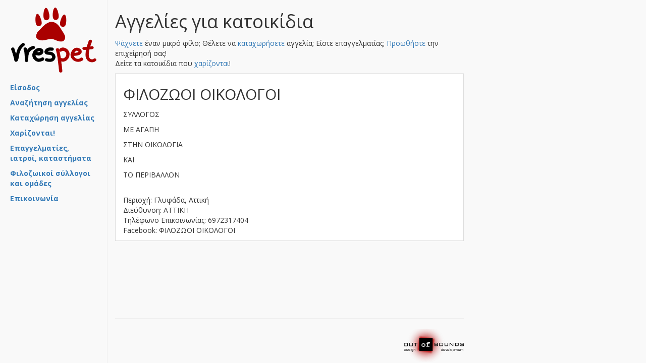

--- FILE ---
content_type: text/html; charset=UTF-8
request_url: https://www.vrespet.gr/member/6575
body_size: 2860
content:
<!doctype html>
<html lang="el">
    <head>
            <meta charset="utf-8">
    <meta name="author" content="OOB">
    <meta name="viewport" content="width=device-width, initial-scale=1">
    <title>ΦΙΛΟΖΩΟΙ ΟΙΚΟΛΟΓΟΙ Γλυφάδα, Αττική</title>
    <meta name="description" content="ΦΙΛΟΖΩΟΙ ΟΙΚΟΛΟΓΟΙ. ΣΥΛΛΟΓΟΣΜΕ ΑΓΑΠΗ ΣΤΗΝ ΟΙΚΟΛΟΓΙΑΚΑΙΤΟ ΠΕΡΙΒΑΛΛΟΝ">
                <meta property="og:url" content="https://www.vrespet.gr/member/6575" />
        <meta property="og:type" content="profile" />
        <meta property="og:title" content="ΦΙΛΟΖΩΟΙ ΟΙΚΟΛΟΓΟΙ" />
        <meta property="og:description" content="ΣΥΛΛΟΓΟΣΜΕ ΑΓΑΠΗ ΣΤΗΝ ΟΙΚΟΛΟΓΙΑΚΑΙΤΟ ΠΕΡΙΒΑΛΛΟΝ" />
                <meta property="fb:app_id" content="1177109838968360" />
        <meta property="og:site_name" content="vrespet.gr" />
                        <link rel="shortcut icon" href="https://www.vrespet.gr/favicon.ico">
    <link href="https://fonts.googleapis.com/css?family=Open+Sans:400,700&amp;subset=latin,greek,greek-ext" rel="stylesheet" type="text/css">
    <link rel="stylesheet" href="https://maxcdn.bootstrapcdn.com/bootstrap/3.3.6/css/bootstrap.min.css">
    
    <link rel="stylesheet" href="https://www.vrespet.gr/assets/style.css?v=1.2.3">
<link  href="https://cdnjs.cloudflare.com/ajax/libs/fotorama/4.6.4/fotorama.css" rel="stylesheet">
        <meta name="_token" content="6abSfLVXsCJRTpLRbbYrJ8VzL9WUXQJzCGlykIGh" />
        <link href="https://www.vrespet.gr/assets/bootstrap-social/css/font-awesome.css" media="all" rel="stylesheet" type="text/css" />
                <script src="https://cdnjs.cloudflare.com/ajax/libs/jquery/2.1.4/jquery.min.js"></script>
    <script src="https://maxcdn.bootstrapcdn.com/bootstrap/3.3.6/js/bootstrap.min.js"></script>
<script>
    function stickFooterDown(){
        var windowHeight = Number(window.innerHeight);
        var sidebarHeight = window.innerWidth < 768 ? Number($('#sidebarSection').outerHeight(true)) : 0;//with margin
        var headerHeight = Number($('#pageHeader').outerHeight(true));//with margin
        var contentHeight = Number($('#pageContent').outerHeight(true));//with margin
        var footerHeight = Number($('#pageFooter').outerHeight());//without margin
        var centerHeight = headerHeight + contentHeight + footerHeight;
        if((sidebarHeight + centerHeight) < windowHeight){
            var margin = (windowHeight - (sidebarHeight + centerHeight))
            $('#pageFooter').css('margin-top', margin );
        }else{
            $('#pageFooter').attr('style', '');
        }
    };
    
    //on load or resize window
    $(window).on("load resize", function(){
        stickFooterDown();
    });
</script>
<script src="https://cdnjs.cloudflare.com/ajax/libs/fotorama/4.6.4/fotorama.js"></script>
    </head>
    <body class="default">
        <script>
  (function(i,s,o,g,r,a,m){i['GoogleAnalyticsObject']=r;i[r]=i[r]||function(){
  (i[r].q=i[r].q||[]).push(arguments)},i[r].l=1*new Date();a=s.createElement(o),
  m=s.getElementsByTagName(o)[0];a.async=1;a.src=g;m.parentNode.insertBefore(a,m)
  })(window,document,'script','https://www.google-analytics.com/analytics.js','ga');

  ga('create', 'UA-12906472-4', 'auto');
  ga('send', 'pageview');

</script>

        <div class="container-fluid">
            <div class="row">
                <div id="sidebarSection" class="col-lg-2 col-md-3 col-sm-3 col-xs-12 nopadding">
                        <!-- Sidebar -->
    <div id="sidebar-nav" class="navbar navbar-default noborderRadius noborder" role="navigation">
        <div class="navbar-header">
            <button type="button" class="navbar-toggle" data-toggle="collapse" data-target=".sidebar-navbar-collapse">
                <span class="sr-only">Toggle navigation</span>
                <span class="icon-bar"></span>
                <span class="icon-bar"></span>
                <span class="icon-bar"></span>
            </button>
            <a class="navbar-brand center-block" href="https://www.vrespet.gr">
                <img class="logo" src="https://www.vrespet.gr/images/vrespet-inv.png" alt="">
            </a>
        </div>
        <div class="navbar-collapse collapse sidebar-navbar-collapse">
            <ul class="nav navbar-sidebar">
                                    <li><a class="" href="https://www.vrespet.gr/login">Είσοδος<!--&nbsp;/&nbsp;Εγγραφή--></a></li>
                                
                <li><a href="https://www.vrespet.gr/ad">Αναζήτηση αγγελίας</a></li>
                <li><a href="https://www.vrespet.gr/ad/create">Καταχώρηση αγγελίας</a></li>
                <li><a href="https://www.vrespet.gr/ad?category_id[]=1&amp;page_id[]=1&amp;page_id[]=5&amp;page_id[]=9&amp;page_id[]=13&amp;page_id[]=17&amp;menu13=13">Χαρίζονται!</a></li>
                <li><a href="https://www.vrespet.gr/members/2/list">Επαγγελματίες, ιατροί, καταστήματα</a></li>
                <li><a href="https://www.vrespet.gr/members/3/list">Φιλοζωικοί σύλλογοι και ομάδες</a></li>
                <li><a href="https://www.vrespet.gr/contact">Επικοινωνία</a></li>
            </ul>

            <div class="hidden-xs">
    <div style="margin-left:20px">
        <script async src="https://pagead2.googlesyndication.com/pagead/js/adsbygoogle.js"></script>
        <!-- Left Sidebar 1 -->
        <ins class="adsbygoogle"
             style="display:inline-block;width:200px;height:200px"
             data-ad-client="ca-pub-1555285394365787"
             data-ad-slot="4273141565"></ins>
        <script>
             (adsbygoogle = window.adsbygoogle || []).push({});
        </script>
    </div>
    </div>        </div><!--/.nav-collapse -->
    </div>

    <div id="sidebar-nav-footer" class="hidden-xs">

    </div>
                </div>
                <div id="mainSection" class="col-lg-10 col-md-9 col-sm-9 col-xs-12 col-lg-offset-2 col-md-offset-3 col-sm-offset-3">
                    <div class='row nomargin'>
                        <div id="centerSection" class="col-md-8 nopadding">
                            <div id="pageHeader" class="row nomarginHorizontal">
                                    <div class="page-header">
    <h1>Αγγελίες για κατοικίδια</h1>
    <a href="https://www.vrespet.gr/ad">Ψάχνετε</a> έναν μικρό φίλο; Θέλετε να <a href="https://www.vrespet.gr/ad/create">καταχωρήσετε</a> αγγελία;
    Είστε επαγγελματίας; <a href="https://www.vrespet.gr/login">Προωθήστε</a> την επιχείρησή σας!<br class="hidden-xs">
    Δείτε τα κατοικίδια που <a href="https://www.vrespet.gr/ad?category_id[]=1&amp;page_id[]=1&amp;page_id[]=5&amp;page_id[]=9&amp;page_id[]=13&amp;page_id[]=17&amp;menu13=13">χαρίζονται</a>!
</div>
                            </div>
                            <div id="pageContent" class="row nomarginHorizontal">
                                    

                                <div class="member page row nomargin frame">
    <div class="column col-xs-12">
        <h2>ΦΙΛΟΖΩΟΙ ΟΙΚΟΛΟΓΟΙ</h2>
    </div>
    <div class="column col-xs-12">
    </div>
    <div id="adPageDetails" class="col-xs-12">
        <div class="row">
            <div class="description column col-xs-12">
                <p>&Sigma;&Upsilon;&Lambda;&Lambda;&Omicron;&Gamma;&Omicron;&Sigma;</p><p>&Mu;&Epsilon; &Alpha;&Gamma;&Alpha;&Pi;&Eta;&nbsp;</p><p>&Sigma;&Tau;&Eta;&Nu; &Omicron;&Iota;&Kappa;&Omicron;&Lambda;&Omicron;&Gamma;&Iota;&Alpha;</p><p>&Kappa;&Alpha;&Iota;</p><p>&Tau;&Omicron; &Pi;&Epsilon;&Rho;&Iota;&Beta;&Alpha;&Lambda;&Lambda;&Omicron;&Nu;</p>            </div>
        </div>
                <p>
            Περιοχή: Γλυφάδα, Αττική<br>
                                            Διεύθυνση: ΑΤΤΙΚΗ<br>
                                                            Τηλέφωνο Επικοινωνίας: 6972317404<br>
                                                                        Facebook: 
                                              ΦΙΛΟΖΩΟΙ ΟΙΚΟΛΟΓΟΙ                                          <br>
                                </p>
                    </div>
</div>
                            </div>
                            <div id="pageFooter" class="row nomarginHorizontal">
                                <div id="producer" class="text-right">
    <hr>
    <a class="" title="κατασκευή ιστοσελίδων www.outofbounds.gr" target="_blank" href="http://www.outofbounds.gr">
        <img alt="κατασκευή ιστοσελίδων outofbounds.gr" src="https://www.vrespet.gr/images/outofbounds-logo.png">
    </a>
</div>
                            </div>
                        </div>
                        <div id="rightSection" class="col-md-4 visible-lg">
                            
                        </div>
                    </div>
                </div>
            </div>
        </div>
                    <script defer src="https://static.cloudflareinsights.com/beacon.min.js/vcd15cbe7772f49c399c6a5babf22c1241717689176015" integrity="sha512-ZpsOmlRQV6y907TI0dKBHq9Md29nnaEIPlkf84rnaERnq6zvWvPUqr2ft8M1aS28oN72PdrCzSjY4U6VaAw1EQ==" data-cf-beacon='{"version":"2024.11.0","token":"0036d033209248198c48dbb0b005d73f","r":1,"server_timing":{"name":{"cfCacheStatus":true,"cfEdge":true,"cfExtPri":true,"cfL4":true,"cfOrigin":true,"cfSpeedBrain":true},"location_startswith":null}}' crossorigin="anonymous"></script>
</body>
</html>


--- FILE ---
content_type: text/html; charset=utf-8
request_url: https://www.google.com/recaptcha/api2/aframe
body_size: 266
content:
<!DOCTYPE HTML><html><head><meta http-equiv="content-type" content="text/html; charset=UTF-8"></head><body><script nonce="UgLRklQbLnfoQ_1_plcnRQ">/** Anti-fraud and anti-abuse applications only. See google.com/recaptcha */ try{var clients={'sodar':'https://pagead2.googlesyndication.com/pagead/sodar?'};window.addEventListener("message",function(a){try{if(a.source===window.parent){var b=JSON.parse(a.data);var c=clients[b['id']];if(c){var d=document.createElement('img');d.src=c+b['params']+'&rc='+(localStorage.getItem("rc::a")?sessionStorage.getItem("rc::b"):"");window.document.body.appendChild(d);sessionStorage.setItem("rc::e",parseInt(sessionStorage.getItem("rc::e")||0)+1);localStorage.setItem("rc::h",'1768885490379');}}}catch(b){}});window.parent.postMessage("_grecaptcha_ready", "*");}catch(b){}</script></body></html>

--- FILE ---
content_type: text/css
request_url: https://www.vrespet.gr/assets/style.css?v=1.2.3
body_size: 1837
content:
body{
    margin: 0; 
    padding: 0; 
    font-family: 'Open Sans' !important;
    background-color: #f9f9f9 !important;
}
h1, h2{font-weight: normal;}
h1, h2, h3, h4, h5, h6 {
    line-height: 1.3;
}
.nopadding {padding: 0 !important;}
.nopaddingLeft {padding-left: 0 !important;}
.nomargin {margin: 0 !important;}
.nomarginVertical {margin-top: 0 !important; margin-bottom: 0 !important;}
.nomarginHorizontal {margin-left: 0 !important; margin-right: 0 !important;}
.noborder {border: none !important;}
.noborderRadius{border-radius: 0 !important;}

label.checkbox{font-weight: normal;}
label.required:after{}

.importantText{
    color: #a94442;
}

.hidden, .hiddenType {
  display: none !important;
}

.styleBox{
    background-color: #fff;
    border: 1px solid #ddd;
}
.styleBoxPadding{
    padding-left: 0.5em;
    padding-right: 0.5em;
}
.iblock{
    display: inline-block;
    vertical-align: top;
}
.description{
    word-wrap:break-word;
    padding-bottom: 20px;
}
/********************** SIDEBAR ***********************************************/
#sidebarSection #homePage a,
#pageContent #homePage a{
    color: #485478;
}
#sidebarSection #homePage a:hover,
#pageContent #homePage a:hover{
    color: #E4950C;
}
#sidebarSection .navbar-default{background-color: transparent;}
#sidebarSection .navbar-default .navbar-toggle{
    background-color: #B52630;
}
#sidebarSection .navbar-default .navbar-toggle .icon-bar {
    background-color: #ddd;
}
#sidebarSection .sidebar-navbar-collapse.collapse.in{
    border-top: 1px solid #B52630; 
    border-bottom: 1px solid #B52630; 
}
#sidebarSection .navbar-brand{height: 100%;}
#sidebarSection .navbar-sidebar li ul.dropdown-menu{ margin-left: 20px;}
#sidebarSection .navbar-sidebar li{ padding: 5px 20px;}
#sidebarSection .navbar-sidebar li>a:hover{color: #E4950C;}
#sidebarSection #sidebar-nav-footer{padding: 10px;}
#sidebar-nav.navbar{
    margin-bottom: 5px;
}

@media (min-width: 768px) {
    #sidebarSection {
        position: fixed;
        top: 0;bottom: 0;
        left: 0;
        z-index: 1000;
        display: block;
        padding: 20px;
        overflow-x: hidden;
        overflow-y: auto;  /*Scrollable contents if viewport is shorter than content.*/
        border-right: 1px solid #eee;
    }
    #sidebarSection .navbar-brand{float: none;}
    #sidebarSection .navbar-brand img.logo{
        max-width: 169px; 
        width: 100%; 
        margin: 0 auto;
    }
    #sidebarSection .navbar-header{float: none;}
    #sidebarSection .navbar-collapse{padding: 0;}
    #sidebarSection .navbar-sidebar{padding: 0; margin-bottom: 10px;}
    #sidebarSection .navbar-sidebar li>a{font-weight: bold; padding: 0; margin:0;}
}
@media (max-width: 768px) {
    #sidebarSection .navbar-brand img.logo{height: 50px; width: auto;}
}
/********************** SIDEBAR ***********************************************/
#pageHeader .page-header{
    margin-top: 5px;
    margin-bottom: 0px;
}
#pageContent .adList.list-group .list-group-item{
    padding: 0 5px 5px;
    border-radius: 0;
}
#pageContent .adList.list-group .list-group-item,
#pageContent .adList.list-group ins.adsbygoogle{
    margin-bottom: 10px;
}
#pageContent .adList.list-group .list-group-item .content .contentImage img {
    margin: 0 auto;
    margin-bottom: 5px;
    max-width: 100%;
    max-height: 170px;
}
#pageContent .adList.list-group .list-group-item .content .contentImage img.noImage {
    max-height: 80px;
}
.member .memberContentImage img{
    height: 50px;
    margin: 5px auto auto;
}
.carouselContainer .carousel_eshop_products .member .memberContentImage img {
    height: 130px;
    margin: auto auto;
}

#pageContent .adList.list-group .list-group-item .adListBoxDate{
    margin:10px 0;
} 
#pageContent .adList.list-group .list-group-item .content .contentDetailsWrapper {
    position: relative;
}
#filter-sidebar .filterGroup .list-group{
    margin-bottom: 0;
}
#filter-sidebar .normalWrap {
    white-space: normal;
}
#filter-sidebar .priceMinLimit,
#filter-sidebar .priceMaxLimit {
    padding: 0 4px 0 0;
    margin-top: 2px;
}
#filter-sidebar .priceMinLimit input[type="text"],
#filter-sidebar .priceMaxLimit input[type="text"]{
   padding: 2px; 
}
#filter-sidebar a.selected{
    color: #AA0000;
}
#filter-sidebar .multiselect-container input[type=checkbox]{
    position: initial;
}
#filter-sidebar .multiselect-container > li > a > label{
    padding: 0;
}
#filter-sidebar .fa-refresh,
#filter-sidebar .fa-remove{
    user-select: none;
}
#filter-sidebar .fa-refresh{
    font-size:18px;
    margin-right: 25px;
    margin-left: 5px;
}
#filter-sidebar .fa-remove{
    font-size:22px;
}
#filter-sidebar .input-group-sm > .input-group-addon{
    padding: 5px 3px;
}
#pageContent .adPage img{max-height: 250px;}

#pageContent #homePage table#articles{
    width: 100%;
    margin-bottom: 15px;
}

#pageContent #homePage table#articles tr>td{
    padding: 0 5px;
}
#rightSection{}
/*#pageFooter{border: 1px solid grey;}*/
#pageFooter #producer img{
    max-width: 120px;
}

#adPage #adPageImages .mainImage img {
    margin: 0 auto 15px auto;
    max-width: 100%;
    max-height: 400px;
}

#adPage #adPageImages .restImage img {
    display: inline-block;
    height: 20%;
    width: auto;
}
#createAdPage .file-preview-frame,
#createAdPage .file-preview-image.img-responsive{
    max-height: 150px !important;
    height: auto !important;
}
#createAdPage .file-preview{
    padding: 0 5px 0 5px !important;
}
/** Ads */
#dashboardPage table td{
    vertical-align: middle;
}
#dashboardPage table td.actions>*,
#dashboardPage table td.status>*{
    margin-top: 4px;
}
#dashboardPage table.table tr.adTable2ndRow td{
    border: none;
    padding-top: 0;
}

#mapField #map {
    height: 320px;
}
#mapField .controls {
    margin-top: 10px;
    border: 1px solid transparent;
    border-radius: 2px 0 0 2px;
    box-sizing: border-box;
    -moz-box-sizing: border-box;
    height: 32px;
    outline: none;
    box-shadow: 0 2px 6px rgba(0, 0, 0, 0.3);
}

#mapField #pac-input {
    background-color: #fff;
    font-family: Roboto;
    font-size: 15px;
    font-weight: 300;
    margin-left: 12px;
    padding: 0 11px 0 13px;
    text-overflow: ellipsis;
    width: 300px;
}

#mapField #pac-input:focus {
    border-color: #4d90fe;
}

#mapField .pac-container {
    font-family: Roboto;
}

#mapField #type-selector {
    color: #fff;
    background-color: #4d90fe;
    padding: 5px 11px 0px 11px;
}

#mapField #type-selector label {
    font-family: Roboto;
    font-size: 13px;
    font-weight: 300;
}
.frame{
    background-color: #fff;
    border: 1px solid #ddd;
}
/* end slideshow */
/* Members lists */
#memberListPage .listButton{
    margin-right: 10px;
    margin-left: 10px;
}
#memberListPage #titleButtons{
    vertical-align: middle;
}
#memberListPage .listButton.selected,
#memberListPage .mapButton.selected{
    color: #337ab7;
}

.member.page #map{
    width:100%; 
    margin:10px auto; 
    height:450px;
}
/** Articles */
#articlePage{
    padding-left: 10px;
}
/* carousel for members */
#rightSection .carouselContainer:first-child{
    margin-top: 6em;
}
.carouselContainer{
    margin-bottom: 10px;
    padding-bottom: 1em;
    height: 280px;
}
.vertical .carouselContainer{
    height: 270px;
}
.carouselContainer .member .memberContentImage img{
    height: 90px;
}
.carouselContainer .carousel-control{
    background-image: none;
    color: #337ab7;
}

/* END carousel for members */


.has-success .cke {
    border-color: #3c763d;
    box-shadow: 0 1px 1px rgba(0, 0, 0, 0.075) inset;
    border-radius: 0px;
}

.has-success .cke:focus {
    border-color: #2b542c;
    box-shadow: 0 1px 1px rgba(0, 0, 0, 0.075) inset, 0 0 6px #67b168;
}

.has-error .cke{
    border-color: #a94442;
    box-shadow: 0 1px 1px rgba(0, 0, 0, 0.075) inset;
    border-radius: 0px;
}
.has-error .cke:focus{
    border-color: #843534;
    box-shadow: 0 1px 1px rgba(0, 0, 0, 0.075) inset, 0 0 6px #ce8483;

}

.eshopMenuItem a {
    color: red;
}